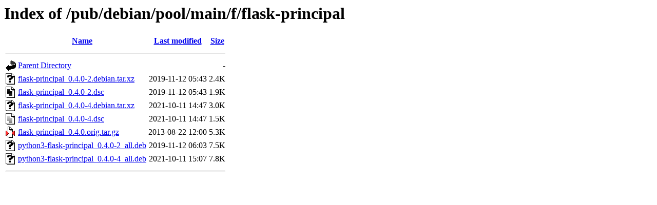

--- FILE ---
content_type: text/html;charset=ISO-8859-1
request_url: http://ftp.distributed.net/pub/debian/pool/main/f/flask-principal/?C=N;O=A
body_size: 2334
content:
<!DOCTYPE HTML PUBLIC "-//W3C//DTD HTML 3.2 Final//EN">
<html>
 <head>
  <title>Index of /pub/debian/pool/main/f/flask-principal</title>
 </head>
 <body>
<h1>Index of /pub/debian/pool/main/f/flask-principal</h1>
  <table>
   <tr><th valign="top"><img src="/icons/blank.gif" alt="[ICO]"></th><th><a href="?C=N;O=D">Name</a></th><th><a href="?C=M;O=A">Last modified</a></th><th><a href="?C=S;O=A">Size</a></th></tr>
   <tr><th colspan="4"><hr></th></tr>
<tr><td valign="top"><img src="/icons/back.gif" alt="[PARENTDIR]"></td><td><a href="/pub/debian/pool/main/f/">Parent Directory</a></td><td>&nbsp;</td><td align="right">  - </td></tr>
<tr><td valign="top"><img src="/icons/unknown.gif" alt="[   ]"></td><td><a href="flask-principal_0.4.0-2.debian.tar.xz">flask-principal_0.4.0-2.debian.tar.xz</a></td><td align="right">2019-11-12 05:43  </td><td align="right">2.4K</td></tr>
<tr><td valign="top"><img src="/icons/text.gif" alt="[TXT]"></td><td><a href="flask-principal_0.4.0-2.dsc">flask-principal_0.4.0-2.dsc</a></td><td align="right">2019-11-12 05:43  </td><td align="right">1.9K</td></tr>
<tr><td valign="top"><img src="/icons/unknown.gif" alt="[   ]"></td><td><a href="flask-principal_0.4.0-4.debian.tar.xz">flask-principal_0.4.0-4.debian.tar.xz</a></td><td align="right">2021-10-11 14:47  </td><td align="right">3.0K</td></tr>
<tr><td valign="top"><img src="/icons/text.gif" alt="[TXT]"></td><td><a href="flask-principal_0.4.0-4.dsc">flask-principal_0.4.0-4.dsc</a></td><td align="right">2021-10-11 14:47  </td><td align="right">1.5K</td></tr>
<tr><td valign="top"><img src="/icons/compressed.gif" alt="[   ]"></td><td><a href="flask-principal_0.4.0.orig.tar.gz">flask-principal_0.4.0.orig.tar.gz</a></td><td align="right">2013-08-22 12:00  </td><td align="right">5.3K</td></tr>
<tr><td valign="top"><img src="/icons/unknown.gif" alt="[   ]"></td><td><a href="python3-flask-principal_0.4.0-2_all.deb">python3-flask-principal_0.4.0-2_all.deb</a></td><td align="right">2019-11-12 06:03  </td><td align="right">7.5K</td></tr>
<tr><td valign="top"><img src="/icons/unknown.gif" alt="[   ]"></td><td><a href="python3-flask-principal_0.4.0-4_all.deb">python3-flask-principal_0.4.0-4_all.deb</a></td><td align="right">2021-10-11 15:07  </td><td align="right">7.8K</td></tr>
   <tr><th colspan="4"><hr></th></tr>
</table>
</body></html>
